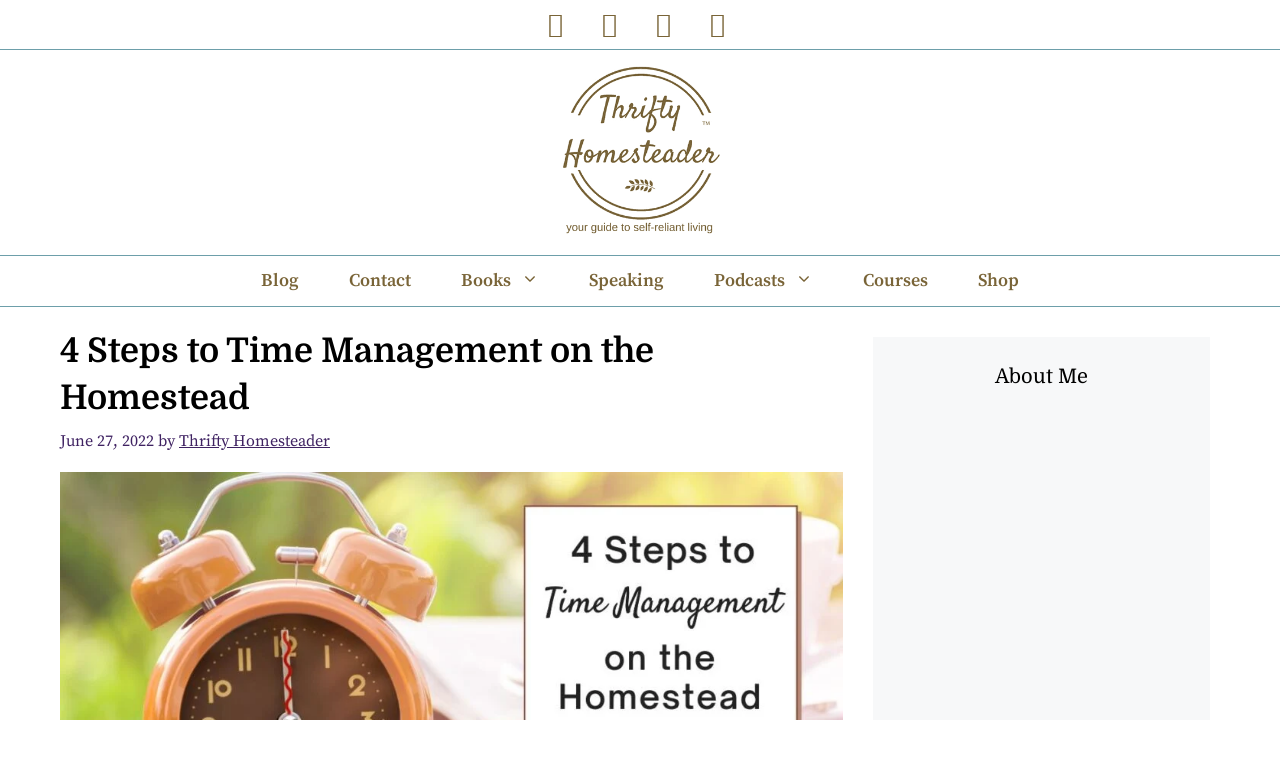

--- FILE ---
content_type: text/html; charset=utf-8
request_url: https://scripts.mediavine.com/creativeBlocks
body_size: 286
content:
{"7916366":true,"7916407":true,"7916408":true,"7988411":true,"8028125":true,"8106424":true,"8106425":true,"8137760":true,"8166493":true,"8166498":true,"8172862":true,"8172863":true,"8172864":true,"8172865":true,"8172867":true,"8172868":true,"37956876":true,"700238095":true,"2046:21965_751350178":true,"2662_193864_T24659489":true,"2662_193864_T24659560":true,"2662_193864_T25561415":true,"2662_193864_T26097593":true,"2662_193864_T26313960":true,"2662_193864_T26327519":true,"2662_193864_T26327526":true,"2662_193864_T26327564":true,"2662_193864_T26327669":true,"4771_148133_1610185652":true,"560_74_18258576":true,"560_74_18258582":true,"581089799440425833":true,"583589289973473728":true,"584112603163123979":true,"586311556825419730":true,"cr-mgv18k23zergv2":true}